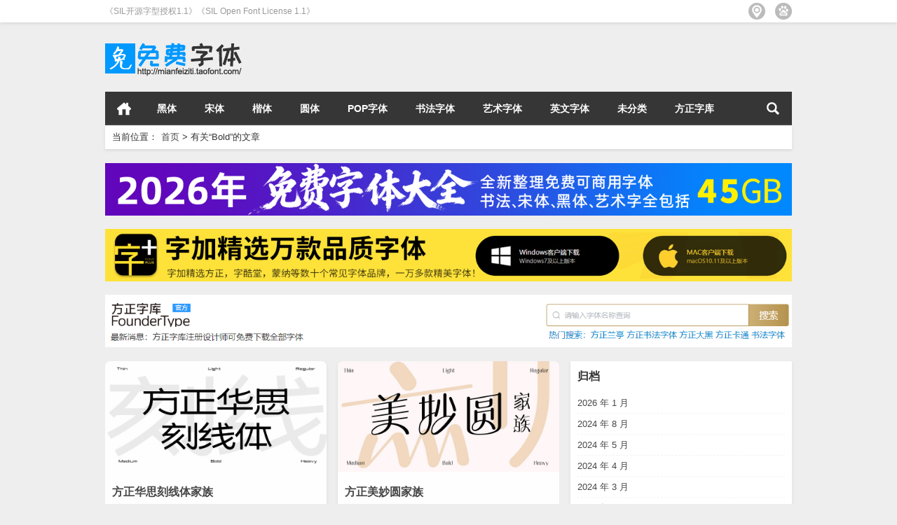

--- FILE ---
content_type: text/html; charset=UTF-8
request_url: http://mianfeiziti.taofont.com/freefont/bold
body_size: 10685
content:
<!doctype html>
<html data-path="/">
<head profile="http://gmpg.org/xfn/11">
<meta charset="UTF-8">
<meta http-equiv="Content-Type" content="text/html" />
<meta http-equiv="X-UA-Compatible" content="IE=edge,chrome=1">
<meta name="viewport" content="width=device-width, user-scalable=no, initial-scale=1.0, maximum-scale=1.0, minimum-scale=1.0, viewport-fit=cover">
<title>Bold|免费字体下载</title>

<meta name="description" content="" />
<link rel="alternate" type="application/rss+xml" title="免费字体下载 RSS Feed" href="http://mianfeiziti.taofont.com/feed" />
<link rel="alternate" type="application/atom+xml" title="免费字体下载 Atom Feed" href="http://mianfeiziti.taofont.com/feed/atom" />
<link rel="shortcut icon" href="/wp-content/themes/Loostrive/images/favicon.ico" type="image/x-icon" />
<link rel="pingback" href="http://mianfeiziti.taofont.com/xmlrpc.php" />
<!--[if lte IE 7]><script>window.location.href='http://up.loome.net/upgrade-your-browser2.html?referrer='+location.href;</script><![endif]-->
<meta name='robots' content='max-image-preview:large' />
<style id='wp-img-auto-sizes-contain-inline-css' type='text/css'>
img:is([sizes=auto i],[sizes^="auto," i]){contain-intrinsic-size:3000px 1500px}
/*# sourceURL=wp-img-auto-sizes-contain-inline-css */
</style>
<style id='wp-block-library-inline-css' type='text/css'>
:root{--wp-block-synced-color:#7a00df;--wp-block-synced-color--rgb:122,0,223;--wp-bound-block-color:var(--wp-block-synced-color);--wp-editor-canvas-background:#ddd;--wp-admin-theme-color:#007cba;--wp-admin-theme-color--rgb:0,124,186;--wp-admin-theme-color-darker-10:#006ba1;--wp-admin-theme-color-darker-10--rgb:0,107,160.5;--wp-admin-theme-color-darker-20:#005a87;--wp-admin-theme-color-darker-20--rgb:0,90,135;--wp-admin-border-width-focus:2px}@media (min-resolution:192dpi){:root{--wp-admin-border-width-focus:1.5px}}.wp-element-button{cursor:pointer}:root .has-very-light-gray-background-color{background-color:#eee}:root .has-very-dark-gray-background-color{background-color:#313131}:root .has-very-light-gray-color{color:#eee}:root .has-very-dark-gray-color{color:#313131}:root .has-vivid-green-cyan-to-vivid-cyan-blue-gradient-background{background:linear-gradient(135deg,#00d084,#0693e3)}:root .has-purple-crush-gradient-background{background:linear-gradient(135deg,#34e2e4,#4721fb 50%,#ab1dfe)}:root .has-hazy-dawn-gradient-background{background:linear-gradient(135deg,#faaca8,#dad0ec)}:root .has-subdued-olive-gradient-background{background:linear-gradient(135deg,#fafae1,#67a671)}:root .has-atomic-cream-gradient-background{background:linear-gradient(135deg,#fdd79a,#004a59)}:root .has-nightshade-gradient-background{background:linear-gradient(135deg,#330968,#31cdcf)}:root .has-midnight-gradient-background{background:linear-gradient(135deg,#020381,#2874fc)}:root{--wp--preset--font-size--normal:16px;--wp--preset--font-size--huge:42px}.has-regular-font-size{font-size:1em}.has-larger-font-size{font-size:2.625em}.has-normal-font-size{font-size:var(--wp--preset--font-size--normal)}.has-huge-font-size{font-size:var(--wp--preset--font-size--huge)}.has-text-align-center{text-align:center}.has-text-align-left{text-align:left}.has-text-align-right{text-align:right}.has-fit-text{white-space:nowrap!important}#end-resizable-editor-section{display:none}.aligncenter{clear:both}.items-justified-left{justify-content:flex-start}.items-justified-center{justify-content:center}.items-justified-right{justify-content:flex-end}.items-justified-space-between{justify-content:space-between}.screen-reader-text{border:0;clip-path:inset(50%);height:1px;margin:-1px;overflow:hidden;padding:0;position:absolute;width:1px;word-wrap:normal!important}.screen-reader-text:focus{background-color:#ddd;clip-path:none;color:#444;display:block;font-size:1em;height:auto;left:5px;line-height:normal;padding:15px 23px 14px;text-decoration:none;top:5px;width:auto;z-index:100000}html :where(.has-border-color){border-style:solid}html :where([style*=border-top-color]){border-top-style:solid}html :where([style*=border-right-color]){border-right-style:solid}html :where([style*=border-bottom-color]){border-bottom-style:solid}html :where([style*=border-left-color]){border-left-style:solid}html :where([style*=border-width]){border-style:solid}html :where([style*=border-top-width]){border-top-style:solid}html :where([style*=border-right-width]){border-right-style:solid}html :where([style*=border-bottom-width]){border-bottom-style:solid}html :where([style*=border-left-width]){border-left-style:solid}html :where(img[class*=wp-image-]){height:auto;max-width:100%}:where(figure){margin:0 0 1em}html :where(.is-position-sticky){--wp-admin--admin-bar--position-offset:var(--wp-admin--admin-bar--height,0px)}@media screen and (max-width:600px){html :where(.is-position-sticky){--wp-admin--admin-bar--position-offset:0px}}

/*# sourceURL=wp-block-library-inline-css */
</style><style id='wp-block-archives-inline-css' type='text/css'>
.wp-block-archives{box-sizing:border-box}.wp-block-archives-dropdown label{display:block}
/*# sourceURL=http://mianfeiziti.taofont.com/wp-includes/blocks/archives/style.min.css */
</style>
<style id='wp-block-categories-inline-css' type='text/css'>
.wp-block-categories{box-sizing:border-box}.wp-block-categories.alignleft{margin-right:2em}.wp-block-categories.alignright{margin-left:2em}.wp-block-categories.wp-block-categories-dropdown.aligncenter{text-align:center}.wp-block-categories .wp-block-categories__label{display:block;width:100%}
/*# sourceURL=http://mianfeiziti.taofont.com/wp-includes/blocks/categories/style.min.css */
</style>
<style id='wp-block-heading-inline-css' type='text/css'>
h1:where(.wp-block-heading).has-background,h2:where(.wp-block-heading).has-background,h3:where(.wp-block-heading).has-background,h4:where(.wp-block-heading).has-background,h5:where(.wp-block-heading).has-background,h6:where(.wp-block-heading).has-background{padding:1.25em 2.375em}h1.has-text-align-left[style*=writing-mode]:where([style*=vertical-lr]),h1.has-text-align-right[style*=writing-mode]:where([style*=vertical-rl]),h2.has-text-align-left[style*=writing-mode]:where([style*=vertical-lr]),h2.has-text-align-right[style*=writing-mode]:where([style*=vertical-rl]),h3.has-text-align-left[style*=writing-mode]:where([style*=vertical-lr]),h3.has-text-align-right[style*=writing-mode]:where([style*=vertical-rl]),h4.has-text-align-left[style*=writing-mode]:where([style*=vertical-lr]),h4.has-text-align-right[style*=writing-mode]:where([style*=vertical-rl]),h5.has-text-align-left[style*=writing-mode]:where([style*=vertical-lr]),h5.has-text-align-right[style*=writing-mode]:where([style*=vertical-rl]),h6.has-text-align-left[style*=writing-mode]:where([style*=vertical-lr]),h6.has-text-align-right[style*=writing-mode]:where([style*=vertical-rl]){rotate:180deg}
/*# sourceURL=http://mianfeiziti.taofont.com/wp-includes/blocks/heading/style.min.css */
</style>
<style id='wp-block-latest-posts-inline-css' type='text/css'>
.wp-block-latest-posts{box-sizing:border-box}.wp-block-latest-posts.alignleft{margin-right:2em}.wp-block-latest-posts.alignright{margin-left:2em}.wp-block-latest-posts.wp-block-latest-posts__list{list-style:none}.wp-block-latest-posts.wp-block-latest-posts__list li{clear:both;overflow-wrap:break-word}.wp-block-latest-posts.is-grid{display:flex;flex-wrap:wrap}.wp-block-latest-posts.is-grid li{margin:0 1.25em 1.25em 0;width:100%}@media (min-width:600px){.wp-block-latest-posts.columns-2 li{width:calc(50% - .625em)}.wp-block-latest-posts.columns-2 li:nth-child(2n){margin-right:0}.wp-block-latest-posts.columns-3 li{width:calc(33.33333% - .83333em)}.wp-block-latest-posts.columns-3 li:nth-child(3n){margin-right:0}.wp-block-latest-posts.columns-4 li{width:calc(25% - .9375em)}.wp-block-latest-posts.columns-4 li:nth-child(4n){margin-right:0}.wp-block-latest-posts.columns-5 li{width:calc(20% - 1em)}.wp-block-latest-posts.columns-5 li:nth-child(5n){margin-right:0}.wp-block-latest-posts.columns-6 li{width:calc(16.66667% - 1.04167em)}.wp-block-latest-posts.columns-6 li:nth-child(6n){margin-right:0}}:root :where(.wp-block-latest-posts.is-grid){padding:0}:root :where(.wp-block-latest-posts.wp-block-latest-posts__list){padding-left:0}.wp-block-latest-posts__post-author,.wp-block-latest-posts__post-date{display:block;font-size:.8125em}.wp-block-latest-posts__post-excerpt,.wp-block-latest-posts__post-full-content{margin-bottom:1em;margin-top:.5em}.wp-block-latest-posts__featured-image a{display:inline-block}.wp-block-latest-posts__featured-image img{height:auto;max-width:100%;width:auto}.wp-block-latest-posts__featured-image.alignleft{float:left;margin-right:1em}.wp-block-latest-posts__featured-image.alignright{float:right;margin-left:1em}.wp-block-latest-posts__featured-image.aligncenter{margin-bottom:1em;text-align:center}
/*# sourceURL=http://mianfeiziti.taofont.com/wp-includes/blocks/latest-posts/style.min.css */
</style>
<style id='wp-block-group-inline-css' type='text/css'>
.wp-block-group{box-sizing:border-box}:where(.wp-block-group.wp-block-group-is-layout-constrained){position:relative}
/*# sourceURL=http://mianfeiziti.taofont.com/wp-includes/blocks/group/style.min.css */
</style>
<style id='global-styles-inline-css' type='text/css'>
:root{--wp--preset--aspect-ratio--square: 1;--wp--preset--aspect-ratio--4-3: 4/3;--wp--preset--aspect-ratio--3-4: 3/4;--wp--preset--aspect-ratio--3-2: 3/2;--wp--preset--aspect-ratio--2-3: 2/3;--wp--preset--aspect-ratio--16-9: 16/9;--wp--preset--aspect-ratio--9-16: 9/16;--wp--preset--color--black: #000000;--wp--preset--color--cyan-bluish-gray: #abb8c3;--wp--preset--color--white: #ffffff;--wp--preset--color--pale-pink: #f78da7;--wp--preset--color--vivid-red: #cf2e2e;--wp--preset--color--luminous-vivid-orange: #ff6900;--wp--preset--color--luminous-vivid-amber: #fcb900;--wp--preset--color--light-green-cyan: #7bdcb5;--wp--preset--color--vivid-green-cyan: #00d084;--wp--preset--color--pale-cyan-blue: #8ed1fc;--wp--preset--color--vivid-cyan-blue: #0693e3;--wp--preset--color--vivid-purple: #9b51e0;--wp--preset--gradient--vivid-cyan-blue-to-vivid-purple: linear-gradient(135deg,rgb(6,147,227) 0%,rgb(155,81,224) 100%);--wp--preset--gradient--light-green-cyan-to-vivid-green-cyan: linear-gradient(135deg,rgb(122,220,180) 0%,rgb(0,208,130) 100%);--wp--preset--gradient--luminous-vivid-amber-to-luminous-vivid-orange: linear-gradient(135deg,rgb(252,185,0) 0%,rgb(255,105,0) 100%);--wp--preset--gradient--luminous-vivid-orange-to-vivid-red: linear-gradient(135deg,rgb(255,105,0) 0%,rgb(207,46,46) 100%);--wp--preset--gradient--very-light-gray-to-cyan-bluish-gray: linear-gradient(135deg,rgb(238,238,238) 0%,rgb(169,184,195) 100%);--wp--preset--gradient--cool-to-warm-spectrum: linear-gradient(135deg,rgb(74,234,220) 0%,rgb(151,120,209) 20%,rgb(207,42,186) 40%,rgb(238,44,130) 60%,rgb(251,105,98) 80%,rgb(254,248,76) 100%);--wp--preset--gradient--blush-light-purple: linear-gradient(135deg,rgb(255,206,236) 0%,rgb(152,150,240) 100%);--wp--preset--gradient--blush-bordeaux: linear-gradient(135deg,rgb(254,205,165) 0%,rgb(254,45,45) 50%,rgb(107,0,62) 100%);--wp--preset--gradient--luminous-dusk: linear-gradient(135deg,rgb(255,203,112) 0%,rgb(199,81,192) 50%,rgb(65,88,208) 100%);--wp--preset--gradient--pale-ocean: linear-gradient(135deg,rgb(255,245,203) 0%,rgb(182,227,212) 50%,rgb(51,167,181) 100%);--wp--preset--gradient--electric-grass: linear-gradient(135deg,rgb(202,248,128) 0%,rgb(113,206,126) 100%);--wp--preset--gradient--midnight: linear-gradient(135deg,rgb(2,3,129) 0%,rgb(40,116,252) 100%);--wp--preset--font-size--small: 13px;--wp--preset--font-size--medium: 20px;--wp--preset--font-size--large: 36px;--wp--preset--font-size--x-large: 42px;--wp--preset--spacing--20: 0.44rem;--wp--preset--spacing--30: 0.67rem;--wp--preset--spacing--40: 1rem;--wp--preset--spacing--50: 1.5rem;--wp--preset--spacing--60: 2.25rem;--wp--preset--spacing--70: 3.38rem;--wp--preset--spacing--80: 5.06rem;--wp--preset--shadow--natural: 6px 6px 9px rgba(0, 0, 0, 0.2);--wp--preset--shadow--deep: 12px 12px 50px rgba(0, 0, 0, 0.4);--wp--preset--shadow--sharp: 6px 6px 0px rgba(0, 0, 0, 0.2);--wp--preset--shadow--outlined: 6px 6px 0px -3px rgb(255, 255, 255), 6px 6px rgb(0, 0, 0);--wp--preset--shadow--crisp: 6px 6px 0px rgb(0, 0, 0);}:where(.is-layout-flex){gap: 0.5em;}:where(.is-layout-grid){gap: 0.5em;}body .is-layout-flex{display: flex;}.is-layout-flex{flex-wrap: wrap;align-items: center;}.is-layout-flex > :is(*, div){margin: 0;}body .is-layout-grid{display: grid;}.is-layout-grid > :is(*, div){margin: 0;}:where(.wp-block-columns.is-layout-flex){gap: 2em;}:where(.wp-block-columns.is-layout-grid){gap: 2em;}:where(.wp-block-post-template.is-layout-flex){gap: 1.25em;}:where(.wp-block-post-template.is-layout-grid){gap: 1.25em;}.has-black-color{color: var(--wp--preset--color--black) !important;}.has-cyan-bluish-gray-color{color: var(--wp--preset--color--cyan-bluish-gray) !important;}.has-white-color{color: var(--wp--preset--color--white) !important;}.has-pale-pink-color{color: var(--wp--preset--color--pale-pink) !important;}.has-vivid-red-color{color: var(--wp--preset--color--vivid-red) !important;}.has-luminous-vivid-orange-color{color: var(--wp--preset--color--luminous-vivid-orange) !important;}.has-luminous-vivid-amber-color{color: var(--wp--preset--color--luminous-vivid-amber) !important;}.has-light-green-cyan-color{color: var(--wp--preset--color--light-green-cyan) !important;}.has-vivid-green-cyan-color{color: var(--wp--preset--color--vivid-green-cyan) !important;}.has-pale-cyan-blue-color{color: var(--wp--preset--color--pale-cyan-blue) !important;}.has-vivid-cyan-blue-color{color: var(--wp--preset--color--vivid-cyan-blue) !important;}.has-vivid-purple-color{color: var(--wp--preset--color--vivid-purple) !important;}.has-black-background-color{background-color: var(--wp--preset--color--black) !important;}.has-cyan-bluish-gray-background-color{background-color: var(--wp--preset--color--cyan-bluish-gray) !important;}.has-white-background-color{background-color: var(--wp--preset--color--white) !important;}.has-pale-pink-background-color{background-color: var(--wp--preset--color--pale-pink) !important;}.has-vivid-red-background-color{background-color: var(--wp--preset--color--vivid-red) !important;}.has-luminous-vivid-orange-background-color{background-color: var(--wp--preset--color--luminous-vivid-orange) !important;}.has-luminous-vivid-amber-background-color{background-color: var(--wp--preset--color--luminous-vivid-amber) !important;}.has-light-green-cyan-background-color{background-color: var(--wp--preset--color--light-green-cyan) !important;}.has-vivid-green-cyan-background-color{background-color: var(--wp--preset--color--vivid-green-cyan) !important;}.has-pale-cyan-blue-background-color{background-color: var(--wp--preset--color--pale-cyan-blue) !important;}.has-vivid-cyan-blue-background-color{background-color: var(--wp--preset--color--vivid-cyan-blue) !important;}.has-vivid-purple-background-color{background-color: var(--wp--preset--color--vivid-purple) !important;}.has-black-border-color{border-color: var(--wp--preset--color--black) !important;}.has-cyan-bluish-gray-border-color{border-color: var(--wp--preset--color--cyan-bluish-gray) !important;}.has-white-border-color{border-color: var(--wp--preset--color--white) !important;}.has-pale-pink-border-color{border-color: var(--wp--preset--color--pale-pink) !important;}.has-vivid-red-border-color{border-color: var(--wp--preset--color--vivid-red) !important;}.has-luminous-vivid-orange-border-color{border-color: var(--wp--preset--color--luminous-vivid-orange) !important;}.has-luminous-vivid-amber-border-color{border-color: var(--wp--preset--color--luminous-vivid-amber) !important;}.has-light-green-cyan-border-color{border-color: var(--wp--preset--color--light-green-cyan) !important;}.has-vivid-green-cyan-border-color{border-color: var(--wp--preset--color--vivid-green-cyan) !important;}.has-pale-cyan-blue-border-color{border-color: var(--wp--preset--color--pale-cyan-blue) !important;}.has-vivid-cyan-blue-border-color{border-color: var(--wp--preset--color--vivid-cyan-blue) !important;}.has-vivid-purple-border-color{border-color: var(--wp--preset--color--vivid-purple) !important;}.has-vivid-cyan-blue-to-vivid-purple-gradient-background{background: var(--wp--preset--gradient--vivid-cyan-blue-to-vivid-purple) !important;}.has-light-green-cyan-to-vivid-green-cyan-gradient-background{background: var(--wp--preset--gradient--light-green-cyan-to-vivid-green-cyan) !important;}.has-luminous-vivid-amber-to-luminous-vivid-orange-gradient-background{background: var(--wp--preset--gradient--luminous-vivid-amber-to-luminous-vivid-orange) !important;}.has-luminous-vivid-orange-to-vivid-red-gradient-background{background: var(--wp--preset--gradient--luminous-vivid-orange-to-vivid-red) !important;}.has-very-light-gray-to-cyan-bluish-gray-gradient-background{background: var(--wp--preset--gradient--very-light-gray-to-cyan-bluish-gray) !important;}.has-cool-to-warm-spectrum-gradient-background{background: var(--wp--preset--gradient--cool-to-warm-spectrum) !important;}.has-blush-light-purple-gradient-background{background: var(--wp--preset--gradient--blush-light-purple) !important;}.has-blush-bordeaux-gradient-background{background: var(--wp--preset--gradient--blush-bordeaux) !important;}.has-luminous-dusk-gradient-background{background: var(--wp--preset--gradient--luminous-dusk) !important;}.has-pale-ocean-gradient-background{background: var(--wp--preset--gradient--pale-ocean) !important;}.has-electric-grass-gradient-background{background: var(--wp--preset--gradient--electric-grass) !important;}.has-midnight-gradient-background{background: var(--wp--preset--gradient--midnight) !important;}.has-small-font-size{font-size: var(--wp--preset--font-size--small) !important;}.has-medium-font-size{font-size: var(--wp--preset--font-size--medium) !important;}.has-large-font-size{font-size: var(--wp--preset--font-size--large) !important;}.has-x-large-font-size{font-size: var(--wp--preset--font-size--x-large) !important;}
/*# sourceURL=global-styles-inline-css */
</style>

<style id='classic-theme-styles-inline-css' type='text/css'>
/*! This file is auto-generated */
.wp-block-button__link{color:#fff;background-color:#32373c;border-radius:9999px;box-shadow:none;text-decoration:none;padding:calc(.667em + 2px) calc(1.333em + 2px);font-size:1.125em}.wp-block-file__button{background:#32373c;color:#fff;text-decoration:none}
/*# sourceURL=/wp-includes/css/classic-themes.min.css */
</style>
<link rel='stylesheet' id='kube-css' href='http://mianfeiziti.taofont.com/wp-content/themes/Loostrive/css/kube.css?ver=6.9' type='text/css' media='all' />
<script type="text/javascript" src="http://mianfeiziti.taofont.com/wp-content/themes/Loostrive/js/jquery.min.js?ver=6.9" id="jquery-js"></script>
<link rel="https://api.w.org/" href="http://mianfeiziti.taofont.com/wp-json/" /><link rel="alternate" title="JSON" type="application/json" href="http://mianfeiziti.taofont.com/wp-json/wp/v2/tags/150" /><link rel="stylesheet" type="text/css" href="http://mianfeiziti.taofont.com/wp-content/themes/Loostrive/css/style/blue.css" />
<style>
	#post_container .fixed-hight .thumbnail{height:160px; overflow: hidden;}
	@media only screen and (max-width: 640px) {#post_container .fixed-hight .thumbnail{height:84px; overflow: hidden;}}
	.related,.related_box{height: 163px;}
	.related_box .r_pic,.related_box .r_pic img {height: 73px;}
		@media only screen and (max-width: 640px) {#post_container li .article h2{height: 45px;overflow: hidden;padding-bottom: 0;margin-bottom: 10px;}}	    </style>
<script data-ad-client="ca-pub-6430715809164514" async src="https://pagead2.googlesyndication.com/pagead/js/adsbygoogle.js"></script>
</head>
<body  class="custom-background">
		<div id="head" class="row">
        			
        	<div class="mainbar row">
                <div class="container">
                        <div id="topbar">
                            <ul id="toolbar" class="menu"><li class="page_item page-item-2"><a href="http://mianfeiziti.taofont.com/sil-ofl">《SIL开源字型授权1.1》《SIL Open Font License 1.1》</a></li>
</ul>
                        </div>
                        <div id="rss">
                            <ul>
                                                                <li><a href="http://mianfeiziti.taofont.com/sitemap.xml" target="_blank" class="icon5" title="百度站点地图"></a></li>                                                                                                <li><a href="http://mianfeiziti.taofont.com/sitemap.xml" target="_blank" class="icon6" title="站点地图"></a></li>                            </ul>
                        </div>
                 </div>  
             </div>
             <div class="clear"></div>
         				<div class="container">
					<div id="blogname" class="third">
                    	<a href="http://mianfeiziti.taofont.com/" title="免费字体下载"><h1>免费字体下载</h1>                        <img src="/wp-content/themes/Loostrive/images/logo.png" alt="免费字体下载" /></a>
                    </div>
                 	                </div>
				<div class="clear"></div>
		</div>
		<div class="mainmenus container">
			<div class="mainmenu">
				<div class="topnav">
					                		<a href="http://mianfeiziti.taofont.com" title="首页" class="home_none">首页</a>
    				                    <div class="menu-button"><i class="menu-ico"></i></div>
                    	<ul id="menu-nav" class="menu"><li id="menu-item-13" class="menu-item menu-item-type-taxonomy menu-item-object-category menu-item-13"><a href="http://mianfeiziti.taofont.com/fontslisit/heiti">黑体</a></li>
<li id="menu-item-8" class="menu-item menu-item-type-taxonomy menu-item-object-category menu-item-8"><a href="http://mianfeiziti.taofont.com/fontslisit/songti">宋体</a></li>
<li id="menu-item-10" class="menu-item menu-item-type-taxonomy menu-item-object-category menu-item-10"><a href="http://mianfeiziti.taofont.com/fontslisit/kaiti">楷体</a></li>
<li id="menu-item-7" class="menu-item menu-item-type-taxonomy menu-item-object-category menu-item-7"><a href="http://mianfeiziti.taofont.com/fontslisit/yuanti">圆体</a></li>
<li id="menu-item-5" class="menu-item menu-item-type-taxonomy menu-item-object-category menu-item-5"><a href="http://mianfeiziti.taofont.com/fontslisit/popziti">POP字体</a></li>
<li id="menu-item-6" class="menu-item menu-item-type-taxonomy menu-item-object-category menu-item-6"><a href="http://mianfeiziti.taofont.com/fontslisit/shufaziti">书法字体</a></li>
<li id="menu-item-11" class="menu-item menu-item-type-taxonomy menu-item-object-category menu-item-11"><a href="http://mianfeiziti.taofont.com/fontslisit/yishuziti">艺术字体</a></li>
<li id="menu-item-12" class="menu-item menu-item-type-taxonomy menu-item-object-category menu-item-12"><a href="http://mianfeiziti.taofont.com/fontslisit/yingwenziti">英文字体</a></li>
<li id="menu-item-9" class="menu-item menu-item-type-taxonomy menu-item-object-category menu-item-9"><a href="http://mianfeiziti.taofont.com/fontslisit/uncategorized">未分类</a></li>
<li id="menu-item-1608" class="menu-item menu-item-type-taxonomy menu-item-object-category menu-item-1608"><a href="http://mianfeiziti.taofont.com/fontslisit/fangzheng">方正字库</a></li>
</ul>                    
                <ul class="menu-right">
                    <li class="menu-search">
                    	<a href="#" id="menu-search" title="搜索"></a>
                    	<div class="menu-search-form ">
							<form action="http://mianfeiziti.taofont.com" method="get">
                            	<input name="s" type="text" id="search" value="" maxlength="150" placeholder="请输入搜索内容" x-webkit-speech style="width:135px">
                            	<input type="submit" value="搜索" class="button"/>
                            </form>
                        </div>
                    </li>
                </ul> 
                                 <!-- menus END -->                    
            </div>
				</div>
				<div class="clear"></div>
			</div>
		</div>
		<div class="container">
			                <div class="subsidiary box">
                    <div class="bulletin fourfifth">
                        <span class="sixth">当前位置：</span><div itemscope itemtype="http://schema.org/WebPage" id="crumbs"> <a itemprop="breadcrumb" href="http://mianfeiziti.taofont.com">首页</a> <span class="delimiter">></span> <span class="current">有关“Bold”的文章</span></div>                     </div>
                </div>
            	<div class="widget_text full-width row"><div class="textwidget custom-html-widget"><p style="background-color: #2404c6;text-align: center;"><a href="https://pan.quark.cn/s/f8c0b7acb78a
" target="_blank" rel="noopener"><img class="aligncenter wp-image size-full" src="http://mianfeiziti.taofont.com/wp-content/uploads/2026/01/freeziti.png" alt="" width="1312" height="80" /></a></p></div></div><div class="widget_text full-width row"><div class="textwidget custom-html-widget"><p style="background-color: #fee239;text-align: center;"><a href="http://www.foundertype.com/index.php/Index/plusExtend/utm_source/zitixiazai" rel="nofollow noopener" target="_blank"><img width="1312" height="100" src="http://fangzhengziti.taofont.com/wp-content/uploads/2023/01/zijia.jpg" class="image wp-image-38  attachment-full size-full" alt="" decoding="async" loading="lazy" style="max-width: 100%; height: auto;"></a></p></div></div><div class="widget_text full-width row"><div class="textwidget custom-html-widget"><p style="background-color: #fff;text-align: center;"><a href="http://www.foundertype.com/index.php/FindFont/index.html?utm_source=zitixiazai" rel="nofollow noopener" target="_blank"><img width="1312" height="100" src="http://fangzhengziti.taofont.com/wp-content/uploads/2023/01/fz.png" class="image wp-image-37  attachment-full size-full" alt="" decoding="async" loading="lazy" style="max-width: 100%; height: auto;"></a></p></div></div><div id="sidebar">
<div class="widget box row"><div class="wp-block-group"><div class="wp-block-group__inner-container is-layout-flow wp-block-group-is-layout-flow"><h2 class="wp-block-heading">归档</h2><ul class="wp-block-archives-list wp-block-archives">	<li><a href='http://mianfeiziti.taofont.com/date/2026/01'>2026 年 1 月</a></li>
	<li><a href='http://mianfeiziti.taofont.com/date/2024/08'>2024 年 8 月</a></li>
	<li><a href='http://mianfeiziti.taofont.com/date/2024/05'>2024 年 5 月</a></li>
	<li><a href='http://mianfeiziti.taofont.com/date/2024/04'>2024 年 4 月</a></li>
	<li><a href='http://mianfeiziti.taofont.com/date/2024/03'>2024 年 3 月</a></li>
	<li><a href='http://mianfeiziti.taofont.com/date/2024/01'>2024 年 1 月</a></li>
	<li><a href='http://mianfeiziti.taofont.com/date/2023/12'>2023 年 12 月</a></li>
	<li><a href='http://mianfeiziti.taofont.com/date/2023/11'>2023 年 11 月</a></li>
	<li><a href='http://mianfeiziti.taofont.com/date/2023/10'>2023 年 10 月</a></li>
	<li><a href='http://mianfeiziti.taofont.com/date/2023/09'>2023 年 9 月</a></li>
	<li><a href='http://mianfeiziti.taofont.com/date/2023/08'>2023 年 8 月</a></li>
	<li><a href='http://mianfeiziti.taofont.com/date/2023/07'>2023 年 7 月</a></li>
	<li><a href='http://mianfeiziti.taofont.com/date/2023/06'>2023 年 6 月</a></li>
	<li><a href='http://mianfeiziti.taofont.com/date/2023/05'>2023 年 5 月</a></li>
	<li><a href='http://mianfeiziti.taofont.com/date/2023/04'>2023 年 4 月</a></li>
	<li><a href='http://mianfeiziti.taofont.com/date/2023/03'>2023 年 3 月</a></li>
	<li><a href='http://mianfeiziti.taofont.com/date/2023/02'>2023 年 2 月</a></li>
	<li><a href='http://mianfeiziti.taofont.com/date/2023/01'>2023 年 1 月</a></li>
	<li><a href='http://mianfeiziti.taofont.com/date/2022/12'>2022 年 12 月</a></li>
</ul></div></div></div><div class="widget box row"><div class="wp-block-group"><div class="wp-block-group__inner-container is-layout-flow wp-block-group-is-layout-flow"><h2 class="wp-block-heading">分类</h2><ul class="wp-block-categories-list wp-block-categories">	<li class="cat-item cat-item-8"><a href="http://mianfeiziti.taofont.com/fontslisit/popziti">POP字体</a>
</li>
	<li class="cat-item cat-item-4"><a href="http://mianfeiziti.taofont.com/fontslisit/shufaziti">书法字体</a>
</li>
	<li class="cat-item cat-item-6"><a href="http://mianfeiziti.taofont.com/fontslisit/yuanti">圆体</a>
</li>
	<li class="cat-item cat-item-3"><a href="http://mianfeiziti.taofont.com/fontslisit/songti">宋体</a>
</li>
	<li class="cat-item cat-item-77"><a href="http://mianfeiziti.taofont.com/fontslisit/fangzheng">方正字库</a>
</li>
	<li class="cat-item cat-item-1"><a href="http://mianfeiziti.taofont.com/fontslisit/uncategorized">未分类</a>
</li>
	<li class="cat-item cat-item-7"><a href="http://mianfeiziti.taofont.com/fontslisit/kaiti">楷体</a>
</li>
	<li class="cat-item cat-item-5"><a href="http://mianfeiziti.taofont.com/fontslisit/yishuziti">艺术字体</a>
</li>
	<li class="cat-item cat-item-9"><a href="http://mianfeiziti.taofont.com/fontslisit/yingwenziti">英文字体</a>
</li>
	<li class="cat-item cat-item-2"><a href="http://mianfeiziti.taofont.com/fontslisit/heiti">黑体</a>
</li>
</ul></div></div></div><div class="widget box row"><div class="wp-block-group"><div class="wp-block-group__inner-container is-layout-flow wp-block-group-is-layout-flow"><h2 class="wp-block-heading">近期文章</h2><ul class="wp-block-latest-posts__list wp-block-latest-posts"><li><a class="wp-block-latest-posts__post-title" href="http://mianfeiziti.taofont.com/7917.html">吉利银河美好体</a></li>
<li><a class="wp-block-latest-posts__post-title" href="http://mianfeiziti.taofont.com/7905.html">2款免费商用字体发布：白路俏丽手写体、白路棒棒手写体</a></li>
<li><a class="wp-block-latest-posts__post-title" href="http://mianfeiziti.taofont.com/7901.html">毛笔字体下载飞波正点体</a></li>
<li><a class="wp-block-latest-posts__post-title" href="http://mianfeiziti.taofont.com/7884.html">山字瓜子体</a></li>
<li><a class="wp-block-latest-posts__post-title" href="http://mianfeiziti.taofont.com/7864.html">阿里妈妈数黑体1.005版</a></li>
</ul></div></div></div>	<div id="sidebar-follow">
		</div>
</div>    <div class="mainleft">
        <ul id="post_container" class="masonry clearfix">
							<li class="post box row fixed-hight">
                	                    <div class="thumbnail">
                        <a href="http://mianfeiziti.taofont.com/7754.html" class="zoom" rel="bookmark" target="_blank" title="方正华思刻线体家族">
                                                      	                                <img src="/wp-content/uploads//2024/01/09/9d4f2816313870ded30f65becdc05542.jpeg" width="316" height="160" alt="方正华思刻线体家族"/>                                                 </a>
                    </div>
                    <div class="article">
                        <h2><a href="http://mianfeiziti.taofont.com/7754.html" rel="bookmark" target="_blank" title="方正华思刻线体家族">方正华思刻线体家族</a></h2>
                                                     <div class="entry_post">
                                <p>
                                方正华思刻线体家族图片

方正华思刻线体家族基础信息

字体品牌：方正字库
 设计师： 刘永清 
字体分类： 黑体
字体属性： 精品字
字符集： 大陆简体(GB2312...                                </p>
                            </div>
                                            </div>
    				<div class="info">
                        <span class="info_date info_ico">01-09</span>
                    	<span class="info_views info_ico">715</span>
                        <span class="info_comment info_ico"><a href="http://mianfeiziti.taofont.com/7754.html#respond">0</a></span>                        <span class="info_category info_ico"><a href="http://mianfeiziti.taofont.com/fontslisit/fangzheng" rel="category tag">方正字库</a></span> 
    				</div>
    		</li>
				<li class="post box row fixed-hight">
                	                    <div class="thumbnail">
                        <a href="http://mianfeiziti.taofont.com/7716.html" class="zoom" rel="bookmark" target="_blank" title="方正美妙圆家族">
                                                      	                                <img src="/wp-content/uploads//2023/12/24/1df38ba06e84100a035943660b84ceac.jpeg" width="316" height="160" alt="方正美妙圆家族"/>                                                 </a>
                    </div>
                    <div class="article">
                        <h2><a href="http://mianfeiziti.taofont.com/7716.html" rel="bookmark" target="_blank" title="方正美妙圆家族">方正美妙圆家族</a></h2>
                                                     <div class="entry_post">
                                <p>
                                方正美妙圆家族图片

方正美妙圆家族基础信息

 字体品牌：方正字库
 设计师： 郭炳权 
 字体分类： 创意字体 
 字体属性： 精品字 
 字符集： 大陆简体(GB23...                                </p>
                            </div>
                                            </div>
    				<div class="info">
                        <span class="info_date info_ico">12-24</span>
                    	<span class="info_views info_ico">500</span>
                        <span class="info_comment info_ico"><a href="http://mianfeiziti.taofont.com/7716.html#respond">0</a></span>                        <span class="info_category info_ico"><a href="http://mianfeiziti.taofont.com/fontslisit/fangzheng" rel="category tag">方正字库</a></span> 
    				</div>
    		</li>
				<li class="post box row fixed-hight">
                	                    <div class="thumbnail">
                        <a href="http://mianfeiziti.taofont.com/7719.html" class="zoom" rel="bookmark" target="_blank" title="方正VDL千兆黑家族">
                                                      	                                <img src="/wp-content/uploads//2023/12/24/d7552b8dcfbd6638a496353f200a6044.jpeg" width="316" height="160" alt="方正VDL千兆黑家族"/>                                                 </a>
                    </div>
                    <div class="article">
                        <h2><a href="http://mianfeiziti.taofont.com/7719.html" rel="bookmark" target="_blank" title="方正VDL千兆黑家族">方正VDL千兆黑家族</a></h2>
                                                     <div class="entry_post">
                                <p>
                                方正VDL千兆黑家族图片

方正VDL千兆黑家族基础信息

 字体品牌：方正字库株式会社 視覚デザイン研究所
 设计师： 株式会社视觉研究所 
 字体分类： 黑体 
 ...                                </p>
                            </div>
                                            </div>
    				<div class="info">
                        <span class="info_date info_ico">12-24</span>
                    	<span class="info_views info_ico">549</span>
                        <span class="info_comment info_ico"><a href="http://mianfeiziti.taofont.com/7719.html#respond">0</a></span>                        <span class="info_category info_ico"><a href="http://mianfeiziti.taofont.com/fontslisit/fangzheng" rel="category tag">方正字库</a></span> 
    				</div>
    		</li>
				<li class="post box row fixed-hight">
                	                    <div class="thumbnail">
                        <a href="http://mianfeiziti.taofont.com/7715.html" class="zoom" rel="bookmark" target="_blank" title="方正汉韵黑家族">
                                                      	                                <img src="/wp-content/uploads//2023/12/24/6a01c74fb22608eeedc053d63e8b7182.jpeg" width="316" height="160" alt="方正汉韵黑家族"/>                                                 </a>
                    </div>
                    <div class="article">
                        <h2><a href="http://mianfeiziti.taofont.com/7715.html" rel="bookmark" target="_blank" title="方正汉韵黑家族">方正汉韵黑家族</a></h2>
                                                     <div class="entry_post">
                                <p>
                                方正汉韵黑家族图片

方正汉韵黑家族基础信息

 字体品牌：方正字库
 设计师： 顾正友 
 字体分类： 创意字体 
 字体属性： 精品字 
 字符集： 大陆简体(GB23...                                </p>
                            </div>
                                            </div>
    				<div class="info">
                        <span class="info_date info_ico">12-24</span>
                    	<span class="info_views info_ico">559</span>
                        <span class="info_comment info_ico"><a href="http://mianfeiziti.taofont.com/7715.html#respond">0</a></span>                        <span class="info_category info_ico"><a href="http://mianfeiziti.taofont.com/fontslisit/fangzheng" rel="category tag">方正字库</a></span> 
    				</div>
    		</li>
				<li class="post box row fixed-hight">
                	                    <div class="thumbnail">
                        <a href="http://mianfeiziti.taofont.com/7690.html" class="zoom" rel="bookmark" target="_blank" title="阿里健康体永久免费开放使用的一款字体盲文字体">
                                                      	                                <img src="/wp-content/uploads//2023/12/05/dc69334638d6a528725f4c861f0001a4.png" width="316" height="160" alt="阿里健康体永久免费开放使用的一款字体盲文字体"/>                                                 </a>
                    </div>
                    <div class="article">
                        <h2><a href="http://mianfeiziti.taofont.com/7690.html" rel="bookmark" target="_blank" title="阿里健康体永久免费开放使用的一款字体盲文字体">阿里健康体永久免费开放使用的一款字体盲文字体</a></h2>
                                                     <div class="entry_post">
                                <p>
                                阿里健康体图片

阿里健康体基础信息

字体品牌：方正字库
设计师： 王贝宁,李雪婷
字体分类： 黑体
字体属性：免费字 仅商业发布范围使用，可下载直接使用无...                                </p>
                            </div>
                                            </div>
    				<div class="info">
                        <span class="info_date info_ico">12-05</span>
                    	<span class="info_views info_ico">590</span>
                        <span class="info_comment info_ico"><a href="http://mianfeiziti.taofont.com/7690.html#respond">0</a></span>                        <span class="info_category info_ico"><a href="http://mianfeiziti.taofont.com/fontslisit/yuanti" rel="category tag">圆体</a>, <a href="http://mianfeiziti.taofont.com/fontslisit/fangzheng" rel="category tag">方正字库</a></span> 
    				</div>
    		</li>
				<li class="post box row fixed-hight">
                	                    <div class="thumbnail">
                        <a href="http://mianfeiziti.taofont.com/7692.html" class="zoom" rel="bookmark" target="_blank" title="方正静浪体家族">
                                                      	                                <img src="/wp-content/uploads//2023/12/05/947a976ad5c867f1f1cf4fbcd9e94304.jpeg" width="316" height="160" alt="方正静浪体家族"/>                                                 </a>
                    </div>
                    <div class="article">
                        <h2><a href="http://mianfeiziti.taofont.com/7692.html" rel="bookmark" target="_blank" title="方正静浪体家族">方正静浪体家族</a></h2>
                                                     <div class="entry_post">
                                <p>
                                方正静浪体家族图片

方正静浪体家族基础信息

 字体品牌：方正字库
 设计师： 郭炳权 
 字体分类： 创意字体 
 字体属性： 精品字 
 字符集： 大陆简体(GB23...                                </p>
                            </div>
                                            </div>
    				<div class="info">
                        <span class="info_date info_ico">12-05</span>
                    	<span class="info_views info_ico">309</span>
                        <span class="info_comment info_ico"><a href="http://mianfeiziti.taofont.com/7692.html#respond">0</a></span>                        <span class="info_category info_ico"><a href="http://mianfeiziti.taofont.com/fontslisit/fangzheng" rel="category tag">方正字库</a></span> 
    				</div>
    		</li>
				<li class="post box row fixed-hight">
                	                    <div class="thumbnail">
                        <a href="http://mianfeiziti.taofont.com/7674.html" class="zoom" rel="bookmark" target="_blank" title="方正VDL信札体家族">
                                                      	                                <img src="/wp-content/uploads//2023/11/12/ddedbcdf2ef9fe1eb5aecd337b15c540.jpeg" width="316" height="160" alt="方正VDL信札体家族"/>                                                 </a>
                    </div>
                    <div class="article">
                        <h2><a href="http://mianfeiziti.taofont.com/7674.html" rel="bookmark" target="_blank" title="方正VDL信札体家族">方正VDL信札体家族</a></h2>
                                                     <div class="entry_post">
                                <p>
                                方正VDL信札体家族图片

方正VDL信札体家族基础信息

 字体品牌：方正字库株式会社 視覚デザイン研究所
 设计师： 株式会社视觉研究所 
 字体分类： 常规书写...                                </p>
                            </div>
                                            </div>
    				<div class="info">
                        <span class="info_date info_ico">11-12</span>
                    	<span class="info_views info_ico">421</span>
                        <span class="info_comment info_ico"><a href="http://mianfeiziti.taofont.com/7674.html#respond">0</a></span>                        <span class="info_category info_ico"><a href="http://mianfeiziti.taofont.com/fontslisit/fangzheng" rel="category tag">方正字库</a></span> 
    				</div>
    		</li>
				<li class="post box row fixed-hight">
                	                    <div class="thumbnail">
                        <a href="http://mianfeiziti.taofont.com/7663.html" class="zoom" rel="bookmark" target="_blank" title="MiSans_Global">
                                                      	                                <img src="http://mianfeiziti.taofont.com/wp-content/uploads/2023/11/xiaomiziti.png" width="316" height="160" alt="MiSans_Global"/>                                                 </a>
                    </div>
                    <div class="article">
                        <h2><a href="http://mianfeiziti.taofont.com/7663.html" rel="bookmark" target="_blank" title="MiSans_Global">MiSans_Global</a></h2>
                                                     <div class="entry_post">
                                <p>
                                MiSans_Global小米字体官网下载及介绍：https://hyperos.mi.com/font/
MiSans Global 是由小米主导，联合蒙纳字库、汉仪字库共同打造的全球语言字体定制项目...                                </p>
                            </div>
                                            </div>
    				<div class="info">
                        <span class="info_date info_ico">11-10</span>
                    	<span class="info_views info_ico">1952</span>
                        <span class="info_comment info_ico"><a href="http://mianfeiziti.taofont.com/7663.html#respond">0</a></span>                        <span class="info_category info_ico"><a href="http://mianfeiziti.taofont.com/fontslisit/heiti" rel="category tag">黑体</a></span> 
    				</div>
    		</li>
				<li class="post box row fixed-hight">
                	                    <div class="thumbnail">
                        <a href="http://mianfeiziti.taofont.com/7647.html" class="zoom" rel="bookmark" target="_blank" title="抖音美好体">
                                                      	                                <img src="/wp-content/uploads//2023/10/29/60096e0ccf554628ab39cc0da9a3716f.png" width="316" height="160" alt="抖音美好体"/>                                                 </a>
                    </div>
                    <div class="article">
                        <h2><a href="http://mianfeiziti.taofont.com/7647.html" rel="bookmark" target="_blank" title="抖音美好体">抖音美好体</a></h2>
                                                     <div class="entry_post">
                                <p>
                                2023年，抖音已经从短视频平台发展为多体裁内容创作与分享平台，将优质内容带给用户的同时，更鼓励每一个人轻松创作与分享，去发现美好、传递美好。为了更好...                                </p>
                            </div>
                                            </div>
    				<div class="info">
                        <span class="info_date info_ico">10-29</span>
                    	<span class="info_views info_ico">1373</span>
                        <span class="info_comment info_ico"><a href="http://mianfeiziti.taofont.com/7647.html#respond">0</a></span>                        <span class="info_category info_ico"><a href="http://mianfeiziti.taofont.com/fontslisit/yishuziti" rel="category tag">艺术字体</a></span> 
    				</div>
    		</li>
				<li class="post box row fixed-hight">
                	                    <div class="thumbnail">
                        <a href="http://mianfeiziti.taofont.com/7537.html" class="zoom" rel="bookmark" target="_blank" title="方正刘厂长语录体家族">
                                                      	                                <img src="/wp-content/uploads//2023/09/20/21cc7b3e1fa8961c470cd77616622939.jpeg" width="316" height="160" alt="方正刘厂长语录体家族"/>                                                 </a>
                    </div>
                    <div class="article">
                        <h2><a href="http://mianfeiziti.taofont.com/7537.html" rel="bookmark" target="_blank" title="方正刘厂长语录体家族">方正刘厂长语录体家族</a></h2>
                                                     <div class="entry_post">
                                <p>
                                方正刘厂长语录体家族图片

方正刘厂长语录体家族基础信息

 字体品牌：方正字库
 设计师： 刘波 
 字体分类： 创意字体 
 字体属性： 精品字 
 字符集： 大...                                </p>
                            </div>
                                            </div>
    				<div class="info">
                        <span class="info_date info_ico">09-20</span>
                    	<span class="info_views info_ico">619</span>
                        <span class="info_comment info_ico"><a href="http://mianfeiziti.taofont.com/7537.html#respond">0</a></span>                        <span class="info_category info_ico"><a href="http://mianfeiziti.taofont.com/fontslisit/fangzheng" rel="category tag">方正字库</a></span> 
    				</div>
    		</li>
				<li class="post box row fixed-hight">
                	                    <div class="thumbnail">
                        <a href="http://mianfeiziti.taofont.com/7238.html" class="zoom" rel="bookmark" target="_blank" title="方正蕴黑家族">
                                                      	                                <img src="/wp-content/uploads//2023/09/11/0d431edd1fd6deb8754c052c90fc226d.jpeg" width="316" height="160" alt="方正蕴黑家族"/>                                                 </a>
                    </div>
                    <div class="article">
                        <h2><a href="http://mianfeiziti.taofont.com/7238.html" rel="bookmark" target="_blank" title="方正蕴黑家族">方正蕴黑家族</a></h2>
                                                     <div class="entry_post">
                                <p>
                                方正蕴黑家族图片

方正蕴黑家族基础信息

 字体品牌：方正字库
 设计师： 刘晶 
 字体分类： 创意字体 
 字体属性： 精品字 
 字符集： 大陆简体(GB2312-80)...                                </p>
                            </div>
                                            </div>
    				<div class="info">
                        <span class="info_date info_ico">09-11</span>
                    	<span class="info_views info_ico">483</span>
                        <span class="info_comment info_ico"><a href="http://mianfeiziti.taofont.com/7238.html#respond">0</a></span>                        <span class="info_category info_ico"><a href="http://mianfeiziti.taofont.com/fontslisit/fangzheng" rel="category tag">方正字库</a></span> 
    				</div>
    		</li>
				<li class="post box row fixed-hight">
                	                    <div class="thumbnail">
                        <a href="http://mianfeiziti.taofont.com/7253.html" class="zoom" rel="bookmark" target="_blank" title="方正天真宋家族">
                                                      	                                <img src="/wp-content/uploads//2023/09/11/56e623ff4a196f22446d43ec1ed1bdd0.jpeg" width="316" height="160" alt="方正天真宋家族"/>                                                 </a>
                    </div>
                    <div class="article">
                        <h2><a href="http://mianfeiziti.taofont.com/7253.html" rel="bookmark" target="_blank" title="方正天真宋家族">方正天真宋家族</a></h2>
                                                     <div class="entry_post">
                                <p>
                                方正天真宋家族图片

方正天真宋家族基础信息

 字体品牌：方正字库
 设计师： 税洋珊 
 字体分类： 宋体 
 字体属性： 精品字 
 字符集： 大陆简体(GB2312-8...                                </p>
                            </div>
                                            </div>
    				<div class="info">
                        <span class="info_date info_ico">09-11</span>
                    	<span class="info_views info_ico">768</span>
                        <span class="info_comment info_ico"><a href="http://mianfeiziti.taofont.com/7253.html#respond">0</a></span>                        <span class="info_category info_ico"><a href="http://mianfeiziti.taofont.com/fontslisit/fangzheng" rel="category tag">方正字库</a></span> 
    				</div>
    		</li>
				<li class="post box row fixed-hight">
                	                    <div class="thumbnail">
                        <a href="http://mianfeiziti.taofont.com/7249.html" class="zoom" rel="bookmark" target="_blank" title="方正Yoonche前卫黑家族">
                                                      	                                <img src="/wp-content/uploads//2023/09/11/0296cdad0145d242f917ff0f95420bc3.jpeg" width="316" height="160" alt="方正Yoonche前卫黑家族"/>                                                 </a>
                    </div>
                    <div class="article">
                        <h2><a href="http://mianfeiziti.taofont.com/7249.html" rel="bookmark" target="_blank" title="方正Yoonche前卫黑家族">方正Yoonche前卫黑家族</a></h2>
                                                     <div class="entry_post">
                                <p>
                                方正Yoonche前卫黑家族图片

方正Yoonche前卫黑家族基础信息

 字体品牌：方正字库
 设计师： YoondesignGroupInc. 
 字体分类： 黑体 
 字体属性： 精品字 
...                                </p>
                            </div>
                                            </div>
    				<div class="info">
                        <span class="info_date info_ico">09-11</span>
                    	<span class="info_views info_ico">919</span>
                        <span class="info_comment info_ico"><a href="http://mianfeiziti.taofont.com/7249.html#respond">0</a></span>                        <span class="info_category info_ico"><a href="http://mianfeiziti.taofont.com/fontslisit/fangzheng" rel="category tag">方正字库</a></span> 
    				</div>
    		</li>
				<li class="post box row fixed-hight">
                	                    <div class="thumbnail">
                        <a href="http://mianfeiziti.taofont.com/7169.html" class="zoom" rel="bookmark" target="_blank" title="繁星楷体">
                                                      	                                <img src="/wp-content/uploads/replace/3a961db92ec745b6d5069783aa388d4e.png" width="316" height="160" alt="繁星楷体"/>                                                 </a>
                    </div>
                    <div class="article">
                        <h2><a href="http://mianfeiziti.taofont.com/7169.html" rel="bookmark" target="_blank" title="繁星楷体">繁星楷体</a></h2>
                                                     <div class="entry_post">
                                <p>
                                


共三字重
本字体软件是根据SIL开放字体许可证1.1版授权。 此许可证常见问题解答，网址为： http://scripts.sil.org/OFL
下载地址
繁星楷-Light

繁星楷-Re...                                </p>
                            </div>
                                            </div>
    				<div class="info">
                        <span class="info_date info_ico">06-25</span>
                    	<span class="info_views info_ico">539</span>
                        <span class="info_comment info_ico"><a href="http://mianfeiziti.taofont.com/7169.html#respond">0</a></span>                        <span class="info_category info_ico"><a href="http://mianfeiziti.taofont.com/fontslisit/kaiti" rel="category tag">楷体</a></span> 
    				</div>
    		</li>
				<li class="post box row fixed-hight">
                	                    <div class="thumbnail">
                        <a href="http://mianfeiziti.taofont.com/6526.html" class="zoom" rel="bookmark" target="_blank" title="荆南波波黑-Bold1.7版本">
                                                      	                                <img width="308" height="160" src="http://mianfeiziti.taofont.com/wp-content/uploads/2023/03/xingnanboboheiti.jpg" class="attachment-316x160 size-316x160 wp-post-image" alt="" decoding="async" loading="lazy" />                                                 </a>
                    </div>
                    <div class="article">
                        <h2><a href="http://mianfeiziti.taofont.com/6526.html" rel="bookmark" target="_blank" title="荆南波波黑-Bold1.7版本">荆南波波黑-Bold1.7版本</a></h2>
                                                     <div class="entry_post">
                                <p>
                                荆南波波黑-Bold1.7版本字体基础信息

字体名称:荆南波波黑
字体风格:Bold
字体标识:荆南波波黑 Bold:Version 1.700
字体全称:荆南波波黑 Bold
字体版本:Vers...                                </p>
                            </div>
                                            </div>
    				<div class="info">
                        <span class="info_date info_ico">03-16</span>
                    	<span class="info_views info_ico">772</span>
                        <span class="info_comment info_ico"><a href="http://mianfeiziti.taofont.com/6526.html#respond">0</a></span>                        <span class="info_category info_ico"><a href="http://mianfeiziti.taofont.com/fontslisit/yishuziti" rel="category tag">艺术字体</a></span> 
    				</div>
    		</li>
				<li class="post box row fixed-hight">
                	                    <div class="thumbnail">
                        <a href="http://mianfeiziti.taofont.com/6525.html" class="zoom" rel="bookmark" target="_blank" title="联想小新黑体 粗体">
                                                      	                                <img width="308" height="160" src="http://mianfeiziti.taofont.com/wp-content/uploads/2023/03/lianxiangxiaoheiti1.jpg" class="attachment-316x160 size-316x160 wp-post-image" alt="" decoding="async" loading="lazy" />                                                 </a>
                    </div>
                    <div class="article">
                        <h2><a href="http://mianfeiziti.taofont.com/6525.html" rel="bookmark" target="_blank" title="联想小新黑体 粗体">联想小新黑体 粗体</a></h2>
                                                     <div class="entry_post">
                                <p>
                                联想小新黑体 粗体字体基础信息

字体名称:联想小新黑体 粗体
字体风格:Regular
字体标识:1.000;Lenovo;Lenovo-XiaoxinHeiGB-Bold
字体全称:联想小新黑体 粗...                                </p>
                            </div>
                                            </div>
    				<div class="info">
                        <span class="info_date info_ico">03-16</span>
                    	<span class="info_views info_ico">683</span>
                        <span class="info_comment info_ico"><a href="http://mianfeiziti.taofont.com/6525.html#respond">0</a></span>                        <span class="info_category info_ico"><a href="http://mianfeiziti.taofont.com/fontslisit/yishuziti" rel="category tag">艺术字体</a></span> 
    				</div>
    		</li>
				<li class="post box row fixed-hight">
                	                    <div class="thumbnail">
                        <a href="http://mianfeiziti.taofont.com/6437.html" class="zoom" rel="bookmark" target="_blank" title="ひぐれゴシック黑体HigureGothic-Bold">
                                                      	                                <img width="308" height="160" src="http://mianfeiziti.taofont.com/wp-content/uploads/2023/03/heiti.jpg" class="attachment-316x160 size-316x160 wp-post-image" alt="" decoding="async" loading="lazy" />                                                 </a>
                    </div>
                    <div class="article">
                        <h2><a href="http://mianfeiziti.taofont.com/6437.html" rel="bookmark" target="_blank" title="ひぐれゴシック黑体HigureGothic-Bold">ひぐれゴシック黑体HigureGothic-Bold</a></h2>
                                                     <div class="entry_post">
                                <p>
                                ひぐれゴシック黑体HigureGothic-Bold字体基础信息

字体名称:Higure Gothic
字体风格:Bold
字体标识:Version 1.000;ZEN!;HigureGothic-Bold;2021;FL720
字体...                                </p>
                            </div>
                                            </div>
    				<div class="info">
                        <span class="info_date info_ico">03-05</span>
                    	<span class="info_views info_ico">340</span>
                        <span class="info_comment info_ico"><a href="http://mianfeiziti.taofont.com/6437.html#respond">0</a></span>                        <span class="info_category info_ico"><a href="http://mianfeiziti.taofont.com/fontslisit/yishuziti" rel="category tag">艺术字体</a></span> 
    				</div>
    		</li>
				<li class="post box row fixed-hight">
                	                    <div class="thumbnail">
                        <a href="http://mianfeiziti.taofont.com/2390.html" class="zoom" rel="bookmark" target="_blank" title="荆南波波黑">
                                                      	                                <img src="/wp-content/uploads/replace/1c72a194e09763e3ab3b055ae3d20817.png" width="316" height="160" alt="荆南波波黑"/>                                                 </a>
                    </div>
                    <div class="article">
                        <h2><a href="http://mianfeiziti.taofont.com/2390.html" rel="bookmark" target="_blank" title="荆南波波黑">荆南波波黑</a></h2>
                                                     <div class="entry_post">
                                <p>
                                荆南波波黑字体基础信息

字体名称:荆南波波黑
字体风格:Bold
字体标识:Kingnam Bobo Bold:Version 0.51
字体全称:荆南波波黑
字体版本:Version 0.51;Decembe...                                </p>
                            </div>
                                            </div>
    				<div class="info">
                        <span class="info_date info_ico">02-21</span>
                    	<span class="info_views info_ico">1640</span>
                        <span class="info_comment info_ico"><a href="http://mianfeiziti.taofont.com/2390.html#respond">0</a></span>                        <span class="info_category info_ico"><a href="http://mianfeiziti.taofont.com/fontslisit/yishuziti" rel="category tag">艺术字体</a>, <a href="http://mianfeiziti.taofont.com/fontslisit/heiti" rel="category tag">黑体</a></span> 
    				</div>
    		</li>
				<li class="post box row fixed-hight">
                	                    <div class="thumbnail">
                        <a href="http://mianfeiziti.taofont.com/2404.html" class="zoom" rel="bookmark" target="_blank" title="IBMPlexSansArabic-SemiBold">
                                                      	                                <img src="/wp-content/uploads/replace/169e05d04153422e28589858ed1185d3.png" width="316" height="160" alt="IBMPlexSansArabic-SemiBold"/>                                                 </a>
                    </div>
                    <div class="article">
                        <h2><a href="http://mianfeiziti.taofont.com/2404.html" rel="bookmark" target="_blank" title="IBMPlexSansArabic-SemiBold">IBMPlexSansArabic-SemiBold</a></h2>
                                                     <div class="entry_post">
                                <p>
                                IBMPlexSansArabic-SemiBold字体基础信息

字体名称:IBM Plex Sans Arabic SemiBold
字体风格:Regular
字体标识:1.1;IBM ;IBMPlexSansArabic-SemiBold
字体全...                                </p>
                            </div>
                                            </div>
    				<div class="info">
                        <span class="info_date info_ico">02-21</span>
                    	<span class="info_views info_ico">252</span>
                        <span class="info_comment info_ico"><a href="http://mianfeiziti.taofont.com/2404.html#respond">0</a></span>                        <span class="info_category info_ico"><a href="http://mianfeiziti.taofont.com/fontslisit/yishuziti" rel="category tag">艺术字体</a>, <a href="http://mianfeiziti.taofont.com/fontslisit/yingwenziti" rel="category tag">英文字体</a></span> 
    				</div>
    		</li>
				<li class="post box row fixed-hight">
                	                    <div class="thumbnail">
                        <a href="http://mianfeiziti.taofont.com/2543.html" class="zoom" rel="bookmark" target="_blank" title="Montserrat-SemiBold">
                                                      	                                <img src="/wp-content/uploads/replace/10bff0012871c714f0c036a40f20f666.png" width="316" height="160" alt="Montserrat-SemiBold"/>                                                 </a>
                    </div>
                    <div class="article">
                        <h2><a href="http://mianfeiziti.taofont.com/2543.html" rel="bookmark" target="_blank" title="Montserrat-SemiBold">Montserrat-SemiBold</a></h2>
                                                     <div class="entry_post">
                                <p>
                                Montserrat-SemiBold字体基础信息

字体名称:Montserrat SemiBold
字体风格:Regular
字体标识:6.001;ULA ;Montserrat-SemiBold
字体全称:Montserrat SemiBold...                                </p>
                            </div>
                                            </div>
    				<div class="info">
                        <span class="info_date info_ico">02-21</span>
                    	<span class="info_views info_ico">1583</span>
                        <span class="info_comment info_ico"><a href="http://mianfeiziti.taofont.com/2543.html#respond">0</a></span>                        <span class="info_category info_ico"><a href="http://mianfeiziti.taofont.com/fontslisit/yishuziti" rel="category tag">艺术字体</a></span> 
    				</div>
    		</li>
	    	</ul>
		<div class="clear"></div>
        <div class="navigation container"><div class='pagination'><a href='http://mianfeiziti.taofont.com/freefont/bold' class='current'>1</a><a href='http://mianfeiziti.taofont.com/freefont/bold/page/2'>2</a><a href='http://mianfeiziti.taofont.com/freefont/bold/page/3'>3</a><a href='http://mianfeiziti.taofont.com/freefont/bold/page/4'>4</a><a href='http://mianfeiziti.taofont.com/freefont/bold/page/5'>5</a><a href='http://mianfeiziti.taofont.com/freefont/bold/page/6'>6</a><a href="http://mianfeiziti.taofont.com/freefont/bold/page/2" class="next">下一页</a><a href='http://mianfeiziti.taofont.com/freefont/bold/page/6' class='extend' title='跳转到最后一页'>尾页</a></div></div>		</div>
	</div>

<div class="clear"></div>

<div class="clear"></div>
<div id="footer">
          <div class="copyright">
  <p> Copyright &copy; 2022-2026 <a href="http://mianfeiziti.taofont.com/"><strong>
    免费字体下载    </strong></a> Powered by <a href="http://www.wordpress.org/" rel="external">WordPress</a><br />
        <a href="https://beian.miit.gov.cn/" rel="external">闽ICP备11010557号-1</a>
    .            <script>
var _hmt = _hmt || [];
(function() {
  var hm = document.createElement("script");
  hm.src = "https://hm.baidu.com/hm.js?61bba794e37400d8993d9f69200de948";
  var s = document.getElementsByTagName("script")[0]; 
  s.parentNode.insertBefore(hm, s);
})();
</script>
           </p>
  </div>
</div>
</div>
<!--gototop-->
<div id="tbox">
      <a id="gotop" href="javascript:void(0)"></a> </div>
<script type="speculationrules">
{"prefetch":[{"source":"document","where":{"and":[{"href_matches":"/*"},{"not":{"href_matches":["/wp-*.php","/wp-admin/*","/wp-content/uploads/*","/wp-content/*","/wp-content/plugins/*","/wp-content/themes/Loostrive/*","/*\\?(.+)"]}},{"not":{"selector_matches":"a[rel~=\"nofollow\"]"}},{"not":{"selector_matches":".no-prefetch, .no-prefetch a"}}]},"eagerness":"conservative"}]}
</script>
<script type="text/javascript" src="http://mianfeiziti.taofont.com/wp-content/themes/Loostrive/js/loostrive.js?ver=1.1" id="script-js"></script>
                
                        
</body></html>
<!-- Dynamic page generated in 0.616 seconds. -->
<!-- Cached page generated by WP-Super-Cache on 2026-01-16 16:03:26 -->

<!-- super cache -->

--- FILE ---
content_type: text/html; charset=utf-8
request_url: https://www.google.com/recaptcha/api2/aframe
body_size: 268
content:
<!DOCTYPE HTML><html><head><meta http-equiv="content-type" content="text/html; charset=UTF-8"></head><body><script nonce="5aoLxkpn0X1SDn4S4Q9Wpw">/** Anti-fraud and anti-abuse applications only. See google.com/recaptcha */ try{var clients={'sodar':'https://pagead2.googlesyndication.com/pagead/sodar?'};window.addEventListener("message",function(a){try{if(a.source===window.parent){var b=JSON.parse(a.data);var c=clients[b['id']];if(c){var d=document.createElement('img');d.src=c+b['params']+'&rc='+(localStorage.getItem("rc::a")?sessionStorage.getItem("rc::b"):"");window.document.body.appendChild(d);sessionStorage.setItem("rc::e",parseInt(sessionStorage.getItem("rc::e")||0)+1);localStorage.setItem("rc::h",'1768550611317');}}}catch(b){}});window.parent.postMessage("_grecaptcha_ready", "*");}catch(b){}</script></body></html>